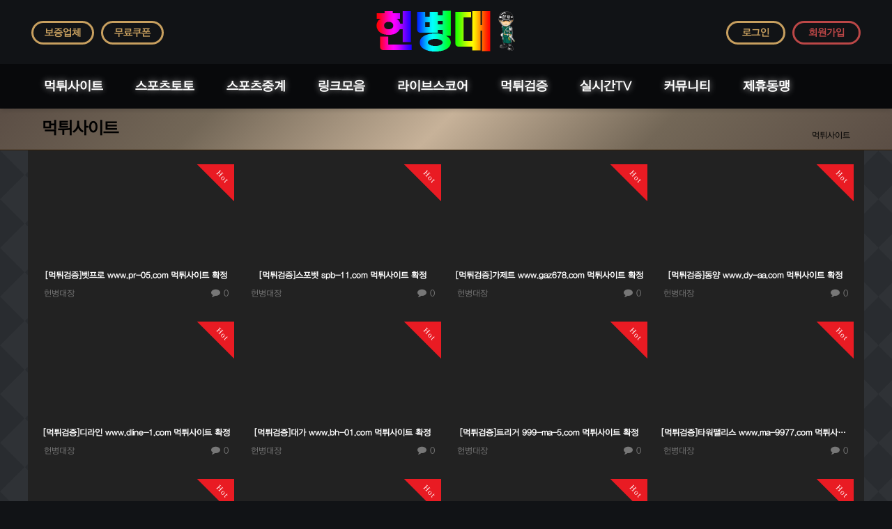

--- FILE ---
content_type: text/html; charset=utf-8
request_url: https://toto-mp.com/bbs/board.php?bo_table=mtsite&page=37&page=41
body_size: 10340
content:
<!doctype html>
<html lang="ko">
<head>
<meta charset="utf-8">
<meta http-equiv="imagetoolbar" content="no">
<meta http-equiv="X-UA-Compatible" content="IE=Edge">
<meta name="google-site-verification" content="mIgg8ibyju5xBVr5NDmKgOzHyWeSe2umSLq0m_4yUfw" />

<meta property="og:title" content="【헌병대】안전공원|안전놀이터|메이저사이트|놀이터추천|안전공원추천"/>
<meta property="og:site_name" content="【헌병대】안전공원|안전놀이터|메이저사이트|놀이터추천|안전공원추천"/>
<meta property="og:description" content="토토사이트 안전놀이터 와이즈토토 사설토토 카지노사이트 메이저사이트 등 오직 안전한 토토사이트만 모았습니다!"/>
<meta property="og:url" content="https://toto-mp.com"/>
<meta property="og:locale" content="ko_KR"/>
<meta property="og:type" content="website"/>
<meta name="title" content="【헌병대】안전공원|안전놀이터|메이저사이트|놀이터추천|안전공원추천"/>
<meta name="Subject" content="토토사이트 안전놀이터"/>
<meta name="author" content="토토사이트, 안전놀이터, 안전공원, 사설토토, 카지노사이트"/>
<meta name="publisher" content="안전한놀이터 헌병대"/>
<meta name="title" content="먹튀사이트 41 페이지 > 【헌병대】안전공원|안전놀이터|메이저사이트|놀이터추천|안전공원추천" />
<meta name="publisher" content="【헌병대】안전공원|안전놀이터|메이저사이트|놀이터추천|안전공원추천" />
<meta name="author" content="【헌병대】안전공원|안전놀이터|메이저사이트|놀이터추천|안전공원추천" />
<meta name="robots" content="index,follow" />
<meta name="keywords" content="토토사이트, 안전놀이터, 안전공원, 놀이터추천, 안전공원추천, 사설토토, 카지노사이트, 바카라사이트, 안전한토토사이트, 메이저사이트, 토토사이트추천, 안전공원사이트, 안전공원어플, 메이저공원, 안전토토사이트, 메이저안전놀이터, 메이저놀이터추천, 안전사이트, 먹튀검증, 【헌병대】안전공원|안전놀이터|메이저사이트|놀이터추천|안전공원추천" />
<meta name="description" content="헌병대는 토토사이트 안전놀이터 안전공원 사설토토 카지노사이트 메이저사이트 등 오직 100% 안전한 토토 메이저사이트만을 모았습니다!" />
<meta name="twitter:card" content="summary_large_image" />
<meta property="og:title" content="먹튀사이트 41 페이지 > 【헌병대】안전공원|안전놀이터|메이저사이트|놀이터추천|안전공원추천" />
<meta property="og:site_name" content="【헌병대】안전공원|안전놀이터|메이저사이트|놀이터추천|안전공원추천" />
<meta property="og:author" content="【헌병대】안전공원|안전놀이터|메이저사이트|놀이터추천|안전공원추천" />
<meta property="og:type" content="" />
<meta property="og:description" content="헌병대는 토토사이트 안전놀이터 안전공원 사설토토 카지노사이트 메이저사이트 등 오직 100% 안전한 토토 메이저사이트만을 모았습니다!" />
<meta property="og:url" content="https://toto-mp.com/bbs/board.php?bo_table=mtsite&page=37&page=41" />
<link rel="canonical" href="https://toto-mp.com/bbs/board.php?bo_table=mtsite&page=37&page=41" />
<title>먹튀사이트 41 페이지 > 【헌병대】안전공원|안전놀이터|메이저사이트|놀이터추천|안전공원추천</title>
<link rel="stylesheet" href="https://toto-mp.com/css/default.css?ver=180820">
<link rel="stylesheet" href="https://toto-mp.com/css/apms.css?ver=5180820">

<link rel="stylesheet" href="https://toto-mp.com/thema/Basic/assets/bs3/css/bootstrap.min.css?v1?r=449349977" type="text/css" class="thema-mode">
<link rel="stylesheet" href="https://toto-mp.com/thema/Basic/colorset/Basic/colorset.css?r=30795783" type="text/css" class="thema-colorset">
<link rel="stylesheet" href="https://toto-mp.com/skin/board/gallery/style.css" >
<link rel="stylesheet" href="https://toto-mp.com/thema/Basic/widget/basic-sidebar/widget.css?ver=180820">
<link rel="stylesheet" href="https://toto-mp.com/css/level/basic.css?ver=180820">
<!--[if lte IE 8]>
<script src="https://toto-mp.com/js/html5.js"></script>
<![endif]-->
<script>
// 자바스크립트에서 사용하는 전역변수 선언
var g5_url       = "https://toto-mp.com";
var g5_bbs_url   = "https://toto-mp.com/bbs";
var g5_is_member = "";
var g5_is_admin  = "";
var g5_is_mobile = "";
var g5_bo_table  = "mtsite";
var g5_sca       = "";
var g5_pim       = "";
var g5_editor    = "smarteditor2";
var g5_responsive    = "1";
var g5_cookie_domain = ".toto-mp.com";
var g5_purl = "https://toto-mp.com/bbs/board.php?bo_table=mtsite&page=37&page=41";
</script>
<script src="https://toto-mp.com/js/jquery-1.11.3.min.js"></script>
<script src="https://toto-mp.com/js/jquery-migrate-1.2.1.min.js"></script>
<script src="https://toto-mp.com/lang/korean/lang.js?ver=180820"></script>
<script src="https://toto-mp.com/js/common.js?ver=180820"></script>
<script src="https://toto-mp.com/js/wrest.js?ver=180820"></script>
<script src="https://toto-mp.com/js/placeholders.min.js"></script>
<script src="https://toto-mp.com/js/apms.js?ver=180820"></script>
<link rel="stylesheet" href="https://toto-mp.com/js/font-awesome/css/font-awesome.min.css">
<link rel="shortcut icon" href="/favicon.ico">
<script src="https://toto-mp.com/plugin/apms/js/jquery.mobile.swipe.min.js"></script>
</head>
<body class="responsive is-pc">

<style>
		
	body { background-color: #111316;  }
		.at-container {max-width:1200px;}
	.no-responsive .wrapper, .no-responsive .at-container-wide { min-width:1200px; }
	.no-responsive .boxed.wrapper, .no-responsive .at-container { width:1200px; }
	.at-menu .nav-height { height:64px; line-height:64px !important; }
	.pc-menu, .pc-menu .nav-full-back, .pc-menu .nav-full-height { height:64px; }
	.pc-menu .nav-top.nav-float .menu-a { padding:0px 20px; }
	.pc-menu .nav-top.nav-float .sub-1div::before { left: 20px; }
	.pc-menu .subm-w { width:170px; }
	@media all and (min-width:1200px) {
		.responsive .boxed.wrapper { max-width:1200px; }
	}
</style>

<div id="thema_wrapper" class="wrapper  ko">

	<!-- LNB -->
	<aside class="at-lnb">
		<div class="at-container" style="text-align:center;">
			<div class="header-logo">
				<a href="https://toto-mp.com">
					<img src="/logo.png" alt="헌병대 로고">
				</a>
			</div>

			<!-- PC Header -->
			<!-- LNB Left -->
			<div class="pull-left">
				<ul>
					<li class="top_lbtn"><style>

	#kdobjyrfxgevswptnzilchumq .item { background-size:cover; background-position:center center; background-repeat:no-repeat; }
	#kdobjyrfxgevswptnzilchumq .img-wrap { padding-bottom:100%; }
	#kdobjyrfxgevswptnzilchumq .tab-indicators { position:absolute; left:0; bottom:0; width:100%; }
	#kdobjyrfxgevswptnzilchumq .nav a { background: rgba(255,255,255, 0.9); color:#000; border-radius: 0px; margin:0px; }
	#kdobjyrfxgevswptnzilchumq .nav a:hover, #kdobjyrfxgevswptnzilchumq .nav a:focus,
	#kdobjyrfxgevswptnzilchumq .nav .active a { background: rgba(0,0,0, 0.6); color:#fff; }
										</style>
<div id="kdobjyrfxgevswptnzilchumq" class="swipe-carousel carousel div-carousel" data-ride="carousel" data-interval="3000">
	<div class="carousel-inner bg-black">
					<div class="item active" style="background-image: url('');">
				<a href="https://laligatoto.com/bbs/board.php?bo_table=wrt&wr_id=2" target="_blank">
					<div class="img-wrap">
						<div class="img-item">
																						<div class="en in-subject font-14 trans-bg-color">
									보증업체								</div>
													</div>
					</div>
				</a>
			</div>
			</div>

	
	<!-- Indicators -->
	</div>
</li>
					<li class="top_lbtn"><style>

	#qvwstophjindglcxfkemru .item { background-size:cover; background-position:center center; background-repeat:no-repeat; }
	#qvwstophjindglcxfkemru .img-wrap { padding-bottom:100%; }
	#qvwstophjindglcxfkemru .tab-indicators { position:absolute; left:0; bottom:0; width:100%; }
	#qvwstophjindglcxfkemru .nav a { background: rgba(255,255,255, 0.9); color:#000; border-radius: 0px; margin:0px; }
	#qvwstophjindglcxfkemru .nav a:hover, #qvwstophjindglcxfkemru .nav a:focus,
	#qvwstophjindglcxfkemru .nav .active a { background: rgba(0,0,0, 0.6); color:#fff; }
										</style>
<div id="qvwstophjindglcxfkemru" class="swipe-carousel carousel div-carousel" data-ride="carousel" data-interval="3000">
	<div class="carousel-inner bg-black">
					<div class="item active" style="background-image: url('');">
				<a href="https://jobjatv.com" target="_blank">
					<div class="img-wrap">
						<div class="img-item">
																						<div class="en in-subject font-13 trans-bg-color">
									무료쿠폰								</div>
													</div>
					</div>
				</a>
			</div>
			</div>

	
	<!-- Indicators -->
	</div>
</li>
					<!--
					<li><a href="javascript:;" id="favorite">즐겨찾기</a></li>
					<li><a href="https://toto-mp.com/rss/rss.php" target="_blank">RSS 구독</a></li>
										<li><a>01월 21일(수)</a></li>
					-->
				</ul>
			</div>
			<!-- LNB Right -->
			<div class="pull-right">
				<ul>
											<li><a href="https://toto-mp.com/bbs/login.php?url=https://toto-mp.com/bbs/board.php?bo_table=mtsite&page=37&page=41" onclick="sidebar_open('sidebar-user'); return false;" class="top_rbtn">로그인</a></li>
						<li><a href="https://toto-mp.com/bbs/register.php" class="top_jbtn">회원가입</a></li>
						<!--<li><a href="https://toto-mp.com/bbs/password_lost.php" class="win_password_lost">정보찾기	</a></li>-->
															<!--<li><a href="https://toto-mp.com/bbs/current_connect.php">접속 227</a></li>-->
									</ul>
			</div>
			<div class="clearfix"></div>
		</div>
	</aside>



	<!-- Mobile Header -->
	<header class="m-header">
		<div class="at-container">
			<div class="header-wrap">
				<div class="header-icon">
					<a href="javascript:;" onclick="sidebar_open('sidebar-user');">
						<i class="fa fa-user"></i>
					</a>
				</div>
				<div class="header-logo en">
					<!-- Mobile Logo -->
					<a href="https://toto-mp.com">
						<img src="/logo.png" alt="헌병대 로고">
						<!--<b>아미나</b>-->
					</a>
				</div>
				<div class="header-icon">
					<a href="javascript:;" onclick="sidebar_open('sidebar-search');">
						<i class="fa fa-search"></i>
					</a>
				</div>
			</div>
			<div class="clearfix"></div>
		</div>
	</header>

	<!-- Menu -->
	<nav class="at-menu">
		<!-- PC Menu -->

		<div class="pc-menu">
			<!-- Menu Button & Right Icon Menu -->
			<div class="at-container">
				<div class="nav-right nav-rw nav-height">
					<ul>
												<!--
						<li>
							<a href="javascript:;" onclick="sidebar_open('sidebar-response');" data-original-title="<nobr>알림</nobr>" data-toggle="tooltip" data-placement="top" data-html="true">
								<i class="fa fa-bell"></i>
								<span class="label bg-orangered en" style="display:none;">
									<span class="msgCount">0</span>
								</span>
							</a>
						</li>
						<li>
							<a href="javascript:;" onclick="sidebar_open('sidebar-search');" data-original-title="<nobr>검색</nobr>" data-toggle="tooltip" data-placement="top" data-html="true">
								<i class="fa fa-search"></i>
							</a>
						</li>
						<li class="menu-all-icon" data-original-title="<nobr>전체메뉴</nobr>" data-toggle="tooltip" data-placement="top" data-html="true">
							<a href="javascript:;" data-toggle="collapse" data-target="#menu-all">
								<i class="fa fa-th"></i>
							</a>
						</li>
						-->
					</ul>
					<div class="clearfix"></div>
				</div>
			</div>
			

	<div class="nav-visible">
		<div class="at-container">
			<div class="nav-top nav-float nav-slide">
				<ul class="menu-ul">
	
									<li class="menu-li on">
						<a class="menu-a nav-height" href="https://toto-mp.com/bbs/board.php?bo_table=mtsite">
							먹튀사이트													</a>
													<div class="sub-slide sub-1div">
								<ul class="sub-1dul subm-w pull-left">
																	
									
									<li class="sub-1dli on">
										<a href="https://toto-mp.com/bbs/board.php?bo_table=mtsite" class="sub-1da">
											먹튀사이트																					</a>
																			</li>
																	
									
									<li class="sub-1dli off">
										<a href="https://toto-mp.com/bbs/board.php?bo_table=Declaration" class="sub-1da">
											먹튀신고																					</a>
																			</li>
																</ul>
																<div class="clearfix"></div>
							</div>
											</li>
									<li class="menu-li off">
						<a class="menu-a nav-height" href="https://toto-mp.com/bbs/board.php?bo_table=sports">
							스포츠토토													</a>
													<div class="sub-slide sub-1div">
								<ul class="sub-1dul subm-w pull-left">
																	
									
									<li class="sub-1dli off">
										<a href="https://toto-mp.com/bbs/board.php?bo_table=sports" class="sub-1da">
											스포츠분석																					</a>
																			</li>
																	
									
									<li class="sub-1dli off">
										<a href="https://toto-mp.com/bbs/board.php?bo_table=powerball" class="sub-1da">
											파워볼분석																					</a>
																			</li>
																	
									
									<li class="sub-1dli off">
										<a href="https://toto-mp.com/bbs/board.php?bo_table=options" class="sub-1da">
											에볼루션																					</a>
																			</li>
																	
									
									<li class="sub-1dli off">
										<a href="https://toto-mp.com/bbs/board.php?bo_table=futures" class="sub-1da">
											안전공원																					</a>
																			</li>
																	
									
									<li class="sub-1dli off">
										<a href="https://toto-mp.com/bbs/board.php?bo_table=totosa" class="sub-1da">
											먹튀검증																					</a>
																			</li>
																	
									
									<li class="sub-1dli off">
										<a href="https://toto-mp.com/bbs/board.php?bo_table=sportssite" class="sub-1da">
											안전놀이터																					</a>
																			</li>
																	
									
									<li class="sub-1dli off">
										<a href="https://toto-mp.com/bbs/board.php?bo_table=toto" class="sub-1da">
											토토사이트																					</a>
																			</li>
																	
									
									<li class="sub-1dli off">
										<a href="https://toto-mp.com/bbs/board.php?bo_table=totoguarantee" class="sub-1da">
											보증사이트																					</a>
																			</li>
																	
									
									<li class="sub-1dli off">
										<a href="https://toto-mp.com/bbs/board.php?bo_table=totogum" class="sub-1da">
											검증사이트																					</a>
																			</li>
																	
									
									<li class="sub-1dli off">
										<a href="https://toto-mp.com/bbs/board.php?bo_table=totomajor" class="sub-1da">
											메이저사이트																					</a>
																			</li>
																</ul>
																<div class="clearfix"></div>
							</div>
											</li>
									<li class="menu-li off">
						<a class="menu-a nav-height" href="https://jobjatv.com/" target="_blank">
							스포츠중계													</a>
											</li>
									<li class="menu-li off">
						<a class="menu-a nav-height" href="https://link-on9.com" target="_blank">
							링크모음													</a>
											</li>
									<li class="menu-li off">
						<a class="menu-a nav-height" href="https://xn--9w3bp8mesk15b.net/" target="_blank">
							라이브스코어													</a>
											</li>
									<li class="menu-li off">
						<a class="menu-a nav-height" href="https://laligatoto.com/" target="_blank">
							먹튀검증													</a>
											</li>
									<li class="menu-li off">
						<a class="menu-a nav-height" href="https://xn--09-9e0jj6lotejx2a.com/" target="_blank">
							실시간TV													</a>
													<div class="sub-slide sub-1div">
								<ul class="sub-1dul subm-w pull-left">
																	
									
									<li class="sub-1dli off">
										<a href="https://toto-mp.com/bbs/board.php?bo_table=newmovies" class="sub-1da">
											최신영화																					</a>
																			</li>
																</ul>
																<div class="clearfix"></div>
							</div>
											</li>
									<li class="menu-li off">
						<a class="menu-a nav-height" href="https://toto-mp.com/bbs/board.php?bo_table=promotion">
							커뮤니티													</a>
													<div class="sub-slide sub-1div">
								<ul class="sub-1dul subm-w pull-left">
																	
									
									<li class="sub-1dli off">
										<a href="https://toto-mp.com/bbs/board.php?bo_table=promotion" class="sub-1da">
											홍보게시판																					</a>
																			</li>
																	
									
									<li class="sub-1dli off">
										<a href="https://toto-mp.com/bbs/board.php?bo_table=notice" class="sub-1da">
											공지사항																					</a>
																			</li>
																	
									
									<li class="sub-1dli off">
										<a href="https://toto-mp.com/bbs/qalist.php" class="sub-1da">
											1:1 문의																					</a>
																			</li>
																	
									
									<li class="sub-1dli off">
										<a href="https://toto-mp.com/bbs/board.php?bo_table=event" class="sub-1da">
											이벤트																					</a>
																			</li>
																	
									
									<li class="sub-1dli off">
										<a href="https://toto-mp.com/bbs/board.php?bo_table=coupon" class="sub-1da">
											인증업체																					</a>
																			</li>
																	
									
									<li class="sub-1dli off">
										<a href="https://toto-mp.com/bbs/board.php?bo_table=free" class="sub-1da">
											자유게시판																					</a>
																			</li>
																</ul>
																<div class="clearfix"></div>
							</div>
											</li>
									<li class="menu-li off">
						<a class="menu-a nav-height" href="https://toto-mp.com/bbs/board.php?bo_table=website">
							제휴동맹													</a>
													<div class="sub-slide sub-1div">
								<ul class="sub-1dul subm-w pull-left">
																	
									
									<li class="sub-1dli off">
										<a href="https://toto-mp.com/bbs/board.php?bo_table=website" class="sub-1da sub-icon">
											동맹사이트																					</a>
																					<div class="sub-slide sub-2div">
												<ul class="sub-2dul subm-w pull-left">					
																									
													
													<li class="sub-2dli off">
														<a href="https://toto-mp.com/bbs/board.php?bo_table=website&sca=%EC%84%B1%EC%9D%B8" class="sub-2da">
															성인																													</a>
													</li>
																									
													
													<li class="sub-2dli off">
														<a href="https://toto-mp.com/bbs/board.php?bo_table=website&sca=%EC%9C%A0%ED%9D%A5" class="sub-2da">
															유흥																													</a>
													</li>
																									
													
													<li class="sub-2dli off">
														<a href="https://toto-mp.com/bbs/board.php?bo_table=website&sca=%EC%9B%B9%ED%88%B0" class="sub-2da">
															웹툰																													</a>
													</li>
																									
													
													<li class="sub-2dli off">
														<a href="https://toto-mp.com/bbs/board.php?bo_table=website&sca=%EC%9C%A0%EB%A8%B8" class="sub-2da">
															유머																													</a>
													</li>
																									
													
													<li class="sub-2dli off">
														<a href="https://toto-mp.com/bbs/board.php?bo_table=website&sca=%ED%86%A0%EB%A0%8C%ED%8A%B8" class="sub-2da">
															토렌트																													</a>
													</li>
																									
													
													<li class="sub-2dli off">
														<a href="https://toto-mp.com/bbs/board.php?bo_table=website&sca=%EB%A8%B9%ED%8A%80%EA%B2%80%EC%A6%9D" class="sub-2da">
															먹튀검증																													</a>
													</li>
																									
													
													<li class="sub-2dli off">
														<a href="https://toto-mp.com/bbs/board.php?bo_table=website&sca=%EC%8A%A4%ED%8F%AC%EC%B8%A0%EC%A4%91%EA%B3%84" class="sub-2da">
															스포츠중계																													</a>
													</li>
																									
													
													<li class="sub-2dli off">
														<a href="https://toto-mp.com/bbs/board.php?bo_table=website&sca=%EC%84%B1%EC%9D%B8%EC%9A%A9%ED%92%88" class="sub-2da">
															성인용품																													</a>
													</li>
																									
													
													<li class="sub-2dli off">
														<a href="https://toto-mp.com/bbs/board.php?bo_table=website&sca=%EB%93%9C%EB%9D%BC%EB%A7%88%EB%8B%A4%EC%8B%9C%EB%B3%B4%EA%B8%B0" class="sub-2da">
															드라마다시보기																													</a>
													</li>
																									
													
													<li class="sub-2dli off">
														<a href="https://toto-mp.com/bbs/board.php?bo_table=website&sca=%EB%A7%81%ED%81%AC%EC%82%AC%EC%9D%B4%ED%8A%B8" class="sub-2da">
															링크사이트																													</a>
													</li>
																									
													
													<li class="sub-2dli off">
														<a href="https://toto-mp.com/bbs/board.php?bo_table=website&sca=%EA%B8%B0%ED%83%80" class="sub-2da">
															기타																													</a>
													</li>
																								</ul>
																								<div class="clearfix"></div>
											</div>
																			</li>
																</ul>
																<div class="clearfix"></div>
							</div>
											</li>
								</ul>
			</div><!-- .nav-top -->
		</div>	<!-- .nav-container -->
	</div><!-- .nav-visible -->

			<div class="clearfix"></div>
			<div class="nav-back"></div>
		</div><!-- .pc-menu -->

		<!-- PC All Menu -->
		<div class="pc-menu-all">
			<div id="menu-all" class="collapse">
				<div class="at-container table-responsive">
					<table class="table">
					<tr>
											<td class="on">
							<a class="menu-a" href="https://toto-mp.com/bbs/board.php?bo_table=mtsite">
								먹튀사이트															</a>
															<div class="sub-1div">
									<ul class="sub-1dul">
									
										
										<li class="sub-1dli on">
											<a href="https://toto-mp.com/bbs/board.php?bo_table=mtsite" class="sub-1da">
												먹튀사이트																							</a>
										</li>
									
										
										<li class="sub-1dli off">
											<a href="https://toto-mp.com/bbs/board.php?bo_table=Declaration" class="sub-1da">
												먹튀신고																							</a>
										</li>
																		</ul>
								</div>
													</td>
											<td class="off">
							<a class="menu-a" href="https://toto-mp.com/bbs/board.php?bo_table=sports">
								스포츠토토															</a>
															<div class="sub-1div">
									<ul class="sub-1dul">
									
										
										<li class="sub-1dli off">
											<a href="https://toto-mp.com/bbs/board.php?bo_table=sports" class="sub-1da">
												스포츠분석																							</a>
										</li>
									
										
										<li class="sub-1dli off">
											<a href="https://toto-mp.com/bbs/board.php?bo_table=powerball" class="sub-1da">
												파워볼분석																							</a>
										</li>
									
										
										<li class="sub-1dli off">
											<a href="https://toto-mp.com/bbs/board.php?bo_table=options" class="sub-1da">
												에볼루션																							</a>
										</li>
									
										
										<li class="sub-1dli off">
											<a href="https://toto-mp.com/bbs/board.php?bo_table=futures" class="sub-1da">
												안전공원																							</a>
										</li>
									
										
										<li class="sub-1dli off">
											<a href="https://toto-mp.com/bbs/board.php?bo_table=totosa" class="sub-1da">
												먹튀검증																							</a>
										</li>
									
										
										<li class="sub-1dli off">
											<a href="https://toto-mp.com/bbs/board.php?bo_table=sportssite" class="sub-1da">
												안전놀이터																							</a>
										</li>
									
										
										<li class="sub-1dli off">
											<a href="https://toto-mp.com/bbs/board.php?bo_table=toto" class="sub-1da">
												토토사이트																							</a>
										</li>
									
										
										<li class="sub-1dli off">
											<a href="https://toto-mp.com/bbs/board.php?bo_table=totoguarantee" class="sub-1da">
												보증사이트																							</a>
										</li>
									
										
										<li class="sub-1dli off">
											<a href="https://toto-mp.com/bbs/board.php?bo_table=totogum" class="sub-1da">
												검증사이트																							</a>
										</li>
									
										
										<li class="sub-1dli off">
											<a href="https://toto-mp.com/bbs/board.php?bo_table=totomajor" class="sub-1da">
												메이저사이트																							</a>
										</li>
																		</ul>
								</div>
													</td>
											<td class="off">
							<a class="menu-a" href="https://jobjatv.com/" target="_blank">
								스포츠중계															</a>
													</td>
											<td class="off">
							<a class="menu-a" href="https://link-on9.com" target="_blank">
								링크모음															</a>
													</td>
											<td class="off">
							<a class="menu-a" href="https://xn--9w3bp8mesk15b.net/" target="_blank">
								라이브스코어															</a>
													</td>
											<td class="off">
							<a class="menu-a" href="https://laligatoto.com/" target="_blank">
								먹튀검증															</a>
													</td>
											<td class="off">
							<a class="menu-a" href="https://xn--09-9e0jj6lotejx2a.com/" target="_blank">
								실시간TV															</a>
															<div class="sub-1div">
									<ul class="sub-1dul">
									
										
										<li class="sub-1dli off">
											<a href="https://toto-mp.com/bbs/board.php?bo_table=newmovies" class="sub-1da">
												최신영화																							</a>
										</li>
																		</ul>
								</div>
													</td>
					</tr><tr>
						<td class="off">
							<a class="menu-a" href="https://toto-mp.com/bbs/board.php?bo_table=promotion">
								커뮤니티															</a>
															<div class="sub-1div">
									<ul class="sub-1dul">
									
										
										<li class="sub-1dli off">
											<a href="https://toto-mp.com/bbs/board.php?bo_table=promotion" class="sub-1da">
												홍보게시판																							</a>
										</li>
									
										
										<li class="sub-1dli off">
											<a href="https://toto-mp.com/bbs/board.php?bo_table=notice" class="sub-1da">
												공지사항																							</a>
										</li>
									
										
										<li class="sub-1dli off">
											<a href="https://toto-mp.com/bbs/qalist.php" class="sub-1da">
												1:1 문의																							</a>
										</li>
									
										
										<li class="sub-1dli off">
											<a href="https://toto-mp.com/bbs/board.php?bo_table=event" class="sub-1da">
												이벤트																							</a>
										</li>
									
										
										<li class="sub-1dli off">
											<a href="https://toto-mp.com/bbs/board.php?bo_table=coupon" class="sub-1da">
												인증업체																							</a>
										</li>
									
										
										<li class="sub-1dli off">
											<a href="https://toto-mp.com/bbs/board.php?bo_table=free" class="sub-1da">
												자유게시판																							</a>
										</li>
																		</ul>
								</div>
													</td>
											<td class="off">
							<a class="menu-a" href="https://toto-mp.com/bbs/board.php?bo_table=website">
								제휴동맹															</a>
															<div class="sub-1div">
									<ul class="sub-1dul">
									
										
										<li class="sub-1dli off">
											<a href="https://toto-mp.com/bbs/board.php?bo_table=website" class="sub-1da sub-icon">
												동맹사이트																							</a>
										</li>
																		</ul>
								</div>
													</td>
										</tr>
					</table>
					<div class="menu-all-btn">
						<div class="btn-group">
							<a class="btn btn-lightgray" href="https://toto-mp.com"><i class="fa fa-home"></i></a>
							<a href="javascript:;" class="btn btn-lightgray" data-toggle="collapse" data-target="#menu-all"><i class="fa fa-times"></i></a>
						</div>
					</div>
				</div>
			</div>
		</div><!-- .pc-menu-all -->

		<!-- Mobile Menu -->
		<div class="m-menu">
			<div class="m-wrap">
	<div class="at-container">
		<div class="m-table en">
			<div class="m-icon">
				<a href="javascript:;" onclick="sidebar_open('sidebar-menu');"><i class="fa fa-bars"></i></a>
			</div>
						<div class="m-list">
				<div class="m-nav" id="mobile_nav">
					<ul class="clearfix">
					<li>
						<a href="https://toto-mp.com">메인</a>
					</li>
											<li>
							<a href="https://toto-mp.com/bbs/board.php?bo_table=mtsite">
								먹튀사이트															</a>
						</li>
											<li>
							<a href="https://toto-mp.com/bbs/board.php?bo_table=sports">
								스포츠토토															</a>
						</li>
											<li>
							<a href="https://jobjatv.com/" target="_blank">
								스포츠중계															</a>
						</li>
											<li>
							<a href="https://link-on9.com" target="_blank">
								링크모음															</a>
						</li>
											<li>
							<a href="https://xn--9w3bp8mesk15b.net/" target="_blank">
								라이브스코어															</a>
						</li>
											<li>
							<a href="https://laligatoto.com/" target="_blank">
								먹튀검증															</a>
						</li>
											<li>
							<a href="https://xn--09-9e0jj6lotejx2a.com/" target="_blank">
								실시간TV															</a>
						</li>
											<li>
							<a href="https://toto-mp.com/bbs/board.php?bo_table=promotion">
								커뮤니티															</a>
						</li>
											<li>
							<a href="https://toto-mp.com/bbs/board.php?bo_table=website">
								제휴동맹															</a>
						</li>
										</ul>
				</div>
			</div>
						<div class="m-icon">
				<a href="javascript:;" onclick="sidebar_open('sidebar-response');">
					<i class="fa fa-bell"></i>
					<span class="label bg-orangered en" style="display:none;">
						<span class="msgCount">0</span>
					</span>
				</a>
			</div>
		</div>
	</div>
</div>

<div class="clearfix"></div>

	<div class="m-sub">
		<div class="at-container">
			<div class="m-nav-sub en" id="mobile_nav_sub">
				<ul class="clearfix">
										<li>
							<a href="https://toto-mp.com/bbs/board.php?bo_table=mtsite">
								먹튀사이트															</a>
						</li>
										<li>
							<a href="https://toto-mp.com/bbs/board.php?bo_table=Declaration">
								먹튀신고															</a>
						</li>
								</ul>
			</div>
		</div>
	</div>
	<div class="clearfix"></div>
		</div><!-- .m-menu -->
	</nav><!-- .at-menu -->


			<div class="row">

				

			</div>

	<div class="clearfix"></div>
			<div class="at-title">
			<div class="at-container">
				<div class="page-title en">
					<strong class="cursor" onclick="go_page('https://toto-mp.com/bbs/board.php?bo_table=mtsite');">
						먹튀사이트					</strong>
				</div>
									<div class="page-desc hidden-xs">
						먹튀사이트					</div>
								<div class="clearfix"></div>
			</div>
		</div>
	
	<div class="at-body">
					<div class="at-container">
							<div class="row at-row">
					<!--<div class="col-md-8 at-col at-main">-->
					<div class="col-md-12 at-col at-main" style="background-color:#111316;">
					
<section class="board-list">

		
	<style>
		.list-wrap .list-container { overflow:hidden; margin-right:-15px; margin-bottom:0px; }
		.list-wrap .list-row { float:left; width:25%; }
		.list-wrap .list-item { margin-right:15px; margin-bottom:30px; }
	</style>
	<div class="list-wrap">
		<form name="fboardlist" id="fboardlist" action="./board_list_update.php" onsubmit="return fboardlist_submit(this);" method="post" role="form" class="form">
			<input type="hidden" name="bo_table" value="mtsite">
			<input type="hidden" name="sfl" value="">
			<input type="hidden" name="stx" value="">
			<input type="hidden" name="spt" value="">
			<input type="hidden" name="sca" value="">
			<input type="hidden" name="sst" value="wr_datetime desc">
			<input type="hidden" name="sod" value="">
			<input type="hidden" name="page" value="41">
			<input type="hidden" name="sw" value="">

			<div class="list-container">
											<div class="list-row">
					<div class="list-item">
													<div class="imgframe">
								<div class="img-wrap" style="padding-bottom:49.5%;">
									<div class="img-item">
										<div class="label-cap bg-red">Hot</div>																				<a href="https://toto-mp.com/bbs/board.php?bo_table=mtsite&amp;wr_id=760&amp;page=41">
											<img src="https://www.toinven.com/data/editor/1904/1bc63962ac368ed2d715a65c421ac737_1556456913_49.jpg" alt="">
										</a>
									</div>
								</div>
							</div>
												
						<strong>
							<a href="https://toto-mp.com/bbs/board.php?bo_table=mtsite&amp;wr_id=760&amp;page=41" class="ellipsis">
																	[먹튀검증]벳프로 www.pr-05.com 먹튀사이트 확정															</a>
						</strong>

						<div class="list-details font-12 text-muted">
							<span class="pull-left">
								<span class="sv_member">헌병대장</span>							</span>
							<span class="pull-right en font-13">
								<i class="fa fa-comment"></i>
								0							</span>
							<div class="clearfix"></div>
						</div>
					</div>
				</div>
											<div class="list-row">
					<div class="list-item">
													<div class="imgframe">
								<div class="img-wrap" style="padding-bottom:49.5%;">
									<div class="img-item">
										<div class="label-cap bg-red">Hot</div>																				<a href="https://toto-mp.com/bbs/board.php?bo_table=mtsite&amp;wr_id=759&amp;page=41">
											<img src="https://www.toinven.com/data/editor/1904/4f8c1634b342197a33a967c3a6a8f966_1556301827_28.jpg" alt="">
										</a>
									</div>
								</div>
							</div>
												
						<strong>
							<a href="https://toto-mp.com/bbs/board.php?bo_table=mtsite&amp;wr_id=759&amp;page=41" class="ellipsis">
																	[먹튀검증]스포벳 spb-11.com 먹튀사이트 확정															</a>
						</strong>

						<div class="list-details font-12 text-muted">
							<span class="pull-left">
								<span class="sv_member">헌병대장</span>							</span>
							<span class="pull-right en font-13">
								<i class="fa fa-comment"></i>
								0							</span>
							<div class="clearfix"></div>
						</div>
					</div>
				</div>
											<div class="list-row">
					<div class="list-item">
													<div class="imgframe">
								<div class="img-wrap" style="padding-bottom:49.5%;">
									<div class="img-item">
										<div class="label-cap bg-red">Hot</div>																				<a href="https://toto-mp.com/bbs/board.php?bo_table=mtsite&amp;wr_id=758&amp;page=41">
											<img src="https://www.toinven.com/data/editor/1904/955a2bac2aa458cd3120b5e3771e097d_1556282609_64.jpg" alt="">
										</a>
									</div>
								</div>
							</div>
												
						<strong>
							<a href="https://toto-mp.com/bbs/board.php?bo_table=mtsite&amp;wr_id=758&amp;page=41" class="ellipsis">
																	[먹튀검증]가제트 www.gaz678.com 먹튀사이트 확정															</a>
						</strong>

						<div class="list-details font-12 text-muted">
							<span class="pull-left">
								<span class="sv_member">헌병대장</span>							</span>
							<span class="pull-right en font-13">
								<i class="fa fa-comment"></i>
								0							</span>
							<div class="clearfix"></div>
						</div>
					</div>
				</div>
											<div class="list-row">
					<div class="list-item">
													<div class="imgframe">
								<div class="img-wrap" style="padding-bottom:49.5%;">
									<div class="img-item">
										<div class="label-cap bg-red">Hot</div>																				<a href="https://toto-mp.com/bbs/board.php?bo_table=mtsite&amp;wr_id=757&amp;page=41">
											<img src="https://www.toinven.com/data/editor/1904/8825769b2c173926105e23505af77f70_1556196022_32.jpg" alt="">
										</a>
									</div>
								</div>
							</div>
												
						<strong>
							<a href="https://toto-mp.com/bbs/board.php?bo_table=mtsite&amp;wr_id=757&amp;page=41" class="ellipsis">
																	[먹튀검증]동양 www.dy-aa.com 먹튀사이트 확정															</a>
						</strong>

						<div class="list-details font-12 text-muted">
							<span class="pull-left">
								<span class="sv_member">헌병대장</span>							</span>
							<span class="pull-right en font-13">
								<i class="fa fa-comment"></i>
								0							</span>
							<div class="clearfix"></div>
						</div>
					</div>
				</div>
												<div class="clearfix"></div>
								<div class="list-row">
					<div class="list-item">
													<div class="imgframe">
								<div class="img-wrap" style="padding-bottom:49.5%;">
									<div class="img-item">
										<div class="label-cap bg-red">Hot</div>																				<a href="https://toto-mp.com/bbs/board.php?bo_table=mtsite&amp;wr_id=756&amp;page=41">
											<img src="https://www.toinven.com/data/editor/1904/12d9448bdd9d23cbdb63a47c19cf82bf_1556111211_55.jpg" alt="">
										</a>
									</div>
								</div>
							</div>
												
						<strong>
							<a href="https://toto-mp.com/bbs/board.php?bo_table=mtsite&amp;wr_id=756&amp;page=41" class="ellipsis">
																	[먹튀검증]디라인 www.dline-1.com 먹튀사이트 확정															</a>
						</strong>

						<div class="list-details font-12 text-muted">
							<span class="pull-left">
								<span class="sv_member">헌병대장</span>							</span>
							<span class="pull-right en font-13">
								<i class="fa fa-comment"></i>
								0							</span>
							<div class="clearfix"></div>
						</div>
					</div>
				</div>
											<div class="list-row">
					<div class="list-item">
													<div class="imgframe">
								<div class="img-wrap" style="padding-bottom:49.5%;">
									<div class="img-item">
										<div class="label-cap bg-red">Hot</div>																				<a href="https://toto-mp.com/bbs/board.php?bo_table=mtsite&amp;wr_id=755&amp;page=41">
											<img src="https://www.toinven.com/data/editor/1904/d96717cc5a9f10eb7288f2af831f243b_1556022821_75.jpg" alt="">
										</a>
									</div>
								</div>
							</div>
												
						<strong>
							<a href="https://toto-mp.com/bbs/board.php?bo_table=mtsite&amp;wr_id=755&amp;page=41" class="ellipsis">
																	[먹튀검증]대가 www.bh-01.com 먹튀사이트 확정															</a>
						</strong>

						<div class="list-details font-12 text-muted">
							<span class="pull-left">
								<span class="sv_member">헌병대장</span>							</span>
							<span class="pull-right en font-13">
								<i class="fa fa-comment"></i>
								0							</span>
							<div class="clearfix"></div>
						</div>
					</div>
				</div>
											<div class="list-row">
					<div class="list-item">
													<div class="imgframe">
								<div class="img-wrap" style="padding-bottom:49.5%;">
									<div class="img-item">
										<div class="label-cap bg-red">Hot</div>																				<a href="https://toto-mp.com/bbs/board.php?bo_table=mtsite&amp;wr_id=754&amp;page=41">
											<img src="https://www.toinven.com/data/editor/1904/de17595eb042b515f4df26cf328716ba_1555941746_35.jpg" alt="">
										</a>
									</div>
								</div>
							</div>
												
						<strong>
							<a href="https://toto-mp.com/bbs/board.php?bo_table=mtsite&amp;wr_id=754&amp;page=41" class="ellipsis">
																	[먹튀검증]트리거 999-ma-5.com 먹튀사이트 확정															</a>
						</strong>

						<div class="list-details font-12 text-muted">
							<span class="pull-left">
								<span class="sv_member">헌병대장</span>							</span>
							<span class="pull-right en font-13">
								<i class="fa fa-comment"></i>
								0							</span>
							<div class="clearfix"></div>
						</div>
					</div>
				</div>
											<div class="list-row">
					<div class="list-item">
													<div class="imgframe">
								<div class="img-wrap" style="padding-bottom:49.5%;">
									<div class="img-item">
										<div class="label-cap bg-red">Hot</div>																				<a href="https://toto-mp.com/bbs/board.php?bo_table=mtsite&amp;wr_id=753&amp;page=41">
											<img src="https://www.toinven.com/data/editor/1904/c302049e9b021232c84c79654241adb3_1555855968_03.jpg" alt="">
										</a>
									</div>
								</div>
							</div>
												
						<strong>
							<a href="https://toto-mp.com/bbs/board.php?bo_table=mtsite&amp;wr_id=753&amp;page=41" class="ellipsis">
																	[먹튀검증]타워팰리스 www.ma-9977.com 먹튀사이트 확정															</a>
						</strong>

						<div class="list-details font-12 text-muted">
							<span class="pull-left">
								<span class="sv_member">헌병대장</span>							</span>
							<span class="pull-right en font-13">
								<i class="fa fa-comment"></i>
								0							</span>
							<div class="clearfix"></div>
						</div>
					</div>
				</div>
												<div class="clearfix"></div>
								<div class="list-row">
					<div class="list-item">
													<div class="imgframe">
								<div class="img-wrap" style="padding-bottom:49.5%;">
									<div class="img-item">
										<div class="label-cap bg-red">Hot</div>																				<a href="https://toto-mp.com/bbs/board.php?bo_table=mtsite&amp;wr_id=752&amp;page=41">
											<img src="https://www.toinven.com/data/editor/1904/f9820f6df2a31a554ae814a4fa289f8e_1555751114_65.jpg" alt="">
										</a>
									</div>
								</div>
							</div>
												
						<strong>
							<a href="https://toto-mp.com/bbs/board.php?bo_table=mtsite&amp;wr_id=752&amp;page=41" class="ellipsis">
																	[먹튀검증]여인도 www.do-111.com 먹튀사이트 확정															</a>
						</strong>

						<div class="list-details font-12 text-muted">
							<span class="pull-left">
								<span class="sv_member">헌병대장</span>							</span>
							<span class="pull-right en font-13">
								<i class="fa fa-comment"></i>
								0							</span>
							<div class="clearfix"></div>
						</div>
					</div>
				</div>
											<div class="list-row">
					<div class="list-item">
													<div class="imgframe">
								<div class="img-wrap" style="padding-bottom:49.5%;">
									<div class="img-item">
										<div class="label-cap bg-red">Hot</div>																				<a href="https://toto-mp.com/bbs/board.php?bo_table=mtsite&amp;wr_id=751&amp;page=41">
											<img src="https://www.toinven.com/data/editor/1904/7dd138eb21652312cd02d9207113f188_1555684543_95.jpg" alt="">
										</a>
									</div>
								</div>
							</div>
												
						<strong>
							<a href="https://toto-mp.com/bbs/board.php?bo_table=mtsite&amp;wr_id=751&amp;page=41" class="ellipsis">
																	[먹튀검증]젠가 www.jen852.com 먹튀사이트 확정															</a>
						</strong>

						<div class="list-details font-12 text-muted">
							<span class="pull-left">
								<span class="sv_member">헌병대장</span>							</span>
							<span class="pull-right en font-13">
								<i class="fa fa-comment"></i>
								0							</span>
							<div class="clearfix"></div>
						</div>
					</div>
				</div>
											<div class="list-row">
					<div class="list-item">
													<div class="imgframe">
								<div class="img-wrap" style="padding-bottom:49.5%;">
									<div class="img-item">
										<div class="label-cap bg-red">Hot</div>																				<a href="https://toto-mp.com/bbs/board.php?bo_table=mtsite&amp;wr_id=750&amp;page=41">
											<img src="https://www.toinven.com/data/editor/1904/3332b2ddcb1a910a89cb31dcd16c346a_1555593346_32.jpg" alt="">
										</a>
									</div>
								</div>
							</div>
												
						<strong>
							<a href="https://toto-mp.com/bbs/board.php?bo_table=mtsite&amp;wr_id=750&amp;page=41" class="ellipsis">
																	[먹튀검증]벳7 www.벳7.com 먹튀사이트 확정															</a>
						</strong>

						<div class="list-details font-12 text-muted">
							<span class="pull-left">
								<span class="sv_member">헌병대장</span>							</span>
							<span class="pull-right en font-13">
								<i class="fa fa-comment"></i>
								0							</span>
							<div class="clearfix"></div>
						</div>
					</div>
				</div>
											<div class="list-row">
					<div class="list-item">
													<div class="imgframe">
								<div class="img-wrap" style="padding-bottom:49.5%;">
									<div class="img-item">
										<div class="label-cap bg-red">Hot</div>																				<a href="https://toto-mp.com/bbs/board.php?bo_table=mtsite&amp;wr_id=749&amp;page=41">
											<img src="https://www.toinven.com/data/editor/1904/50cc3c42c39ef26547ab4412ae31445b_1555506579_11.jpg" alt="">
										</a>
									</div>
								</div>
							</div>
												
						<strong>
							<a href="https://toto-mp.com/bbs/board.php?bo_table=mtsite&amp;wr_id=749&amp;page=41" class="ellipsis">
																	[먹튀검증]100미터 www.tsx99.com 먹튀사이트 확정															</a>
						</strong>

						<div class="list-details font-12 text-muted">
							<span class="pull-left">
								<span class="sv_member">헌병대장</span>							</span>
							<span class="pull-right en font-13">
								<i class="fa fa-comment"></i>
								0							</span>
							<div class="clearfix"></div>
						</div>
					</div>
				</div>
												<div class="clearfix"></div>
								<div class="list-row">
					<div class="list-item">
													<div class="imgframe">
								<div class="img-wrap" style="padding-bottom:49.5%;">
									<div class="img-item">
										<div class="label-cap bg-red">Hot</div>																				<a href="https://toto-mp.com/bbs/board.php?bo_table=mtsite&amp;wr_id=748&amp;page=41">
											<img src="https://www.toinven.com/data/editor/1904/02fa1a113217d5dad288205d26405d29_1555416580_4.jpg" alt="">
										</a>
									</div>
								</div>
							</div>
												
						<strong>
							<a href="https://toto-mp.com/bbs/board.php?bo_table=mtsite&amp;wr_id=748&amp;page=41" class="ellipsis">
																	[먹튀검증]유니벳 www.uni-kor.com 먹튀사이트 확정															</a>
						</strong>

						<div class="list-details font-12 text-muted">
							<span class="pull-left">
								<span class="sv_member">헌병대장</span>							</span>
							<span class="pull-right en font-13">
								<i class="fa fa-comment"></i>
								0							</span>
							<div class="clearfix"></div>
						</div>
					</div>
				</div>
											<div class="list-row">
					<div class="list-item">
													<div class="imgframe">
								<div class="img-wrap" style="padding-bottom:49.5%;">
									<div class="img-item">
										<div class="label-cap bg-red">Hot</div>																				<a href="https://toto-mp.com/bbs/board.php?bo_table=mtsite&amp;wr_id=747&amp;page=41">
											<img src="https://www.toinven.com/data/editor/1904/b0c593fa2fad555ecadd35dfc244a297_1555337254_92.jpg" alt="">
										</a>
									</div>
								</div>
							</div>
												
						<strong>
							<a href="https://toto-mp.com/bbs/board.php?bo_table=mtsite&amp;wr_id=747&amp;page=41" class="ellipsis">
																	[먹튀검증]블루스타 www.bs-s58.com 먹튀사이트 확정															</a>
						</strong>

						<div class="list-details font-12 text-muted">
							<span class="pull-left">
								<span class="sv_member">헌병대장</span>							</span>
							<span class="pull-right en font-13">
								<i class="fa fa-comment"></i>
								0							</span>
							<div class="clearfix"></div>
						</div>
					</div>
				</div>
											<div class="list-row">
					<div class="list-item">
													<div class="imgframe">
								<div class="img-wrap" style="padding-bottom:49.5%;">
									<div class="img-item">
										<div class="label-cap bg-red">Hot</div>																				<a href="https://toto-mp.com/bbs/board.php?bo_table=mtsite&amp;wr_id=746&amp;page=41">
											<img src="https://www.toinven.com/data/editor/1904/35af8d55a706fcfccb474e67d95a9603_1555238755_14.jpg" alt="">
										</a>
									</div>
								</div>
							</div>
												
						<strong>
							<a href="https://toto-mp.com/bbs/board.php?bo_table=mtsite&amp;wr_id=746&amp;page=41" class="ellipsis">
																	[먹튀검증]하비 hobby114.com 먹튀사이트 확정															</a>
						</strong>

						<div class="list-details font-12 text-muted">
							<span class="pull-left">
								<span class="sv_member">헌병대장</span>							</span>
							<span class="pull-right en font-13">
								<i class="fa fa-comment"></i>
								0							</span>
							<div class="clearfix"></div>
						</div>
					</div>
				</div>
											<div class="list-row">
					<div class="list-item">
													<div class="imgframe">
								<div class="img-wrap" style="padding-bottom:49.5%;">
									<div class="img-item">
										<div class="label-cap bg-red">Hot</div>																				<a href="https://toto-mp.com/bbs/board.php?bo_table=mtsite&amp;wr_id=745&amp;page=41">
											<img src="https://www.toinven.com/data/editor/1904/4c1d16596108a00d99cdbb1257a94735_1555157580_35.jpg" alt="">
										</a>
									</div>
								</div>
							</div>
												
						<strong>
							<a href="https://toto-mp.com/bbs/board.php?bo_table=mtsite&amp;wr_id=745&amp;page=41" class="ellipsis">
																	[먹튀검증]WIND 윈드 www.wd1357.com 먹튀사이트 확정															</a>
						</strong>

						<div class="list-details font-12 text-muted">
							<span class="pull-left">
								<span class="sv_member">헌병대장</span>							</span>
							<span class="pull-right en font-13">
								<i class="fa fa-comment"></i>
								0							</span>
							<div class="clearfix"></div>
						</div>
					</div>
				</div>
							<div class="clearfix"></div>
			</div>

			
			<div class="list-btn-box">
								<div class="form-group list-btn font-12">
					<div class="btn-group">
						<a href="#" class="btn btn-black btn-sm" data-toggle="modal" data-target="#searchModal" onclick="return false;"><i class="fa fa-search"></i></a>
																	</div>
				</div>
				<div class="clearfix"></div>
			</div>
		</form>

					<div class="list-page text-center">
				<ul class="pagination pagination-sm en">
										<li><a href="./board.php?bo_table=mtsite&amp;page=41&amp;page=1"><i class="fa fa-angle-double-left"></i></a></li><li><a href="./board.php?bo_table=mtsite&amp;page=41&amp;page=40"><i class="fa fa-angle-left"></i></a></li><li class="active"><a>41</a></li><li><a href="./board.php?bo_table=mtsite&amp;page=41&amp;page=42">42</a></li><li><a href="./board.php?bo_table=mtsite&amp;page=41&amp;page=43">43</a></li><li><a href="./board.php?bo_table=mtsite&amp;page=41&amp;page=44">44</a></li><li><a href="./board.php?bo_table=mtsite&amp;page=41&amp;page=45">45</a></li><li><a href="./board.php?bo_table=mtsite&amp;page=41&amp;page=46">46</a></li><li><a href="./board.php?bo_table=mtsite&amp;page=41&amp;page=47">47</a></li><li><a href="./board.php?bo_table=mtsite&amp;page=41&amp;page=48">48</a></li><li><a href="./board.php?bo_table=mtsite&amp;page=41&amp;page=49">49</a></li><li><a href="./board.php?bo_table=mtsite&amp;page=41&amp;page=50">50</a></li><li><a href="./board.php?bo_table=mtsite&amp;page=41&amp;page=51"><i class="fa fa-angle-right"></i></a></li><li><a href="./board.php?bo_table=mtsite&amp;page=41&amp;page=88"><i class="fa fa-angle-double-right"></i></a></li>									</ul>
			</div>
		
		<div class="clearfix"></div>

		
		<div class="modal fade" id="searchModal" tabindex="-1" role="dialog" aria-labelledby="myModalLabel" aria-hidden="true">
			<div class="modal-dialog modal-sm">
				<div class="modal-content">
					<div class="modal-body">
						<div class="text-center">
							<h4 id="myModalLabel"><i class="fa fa-search fa-lg"></i> Search</h4>
						</div>
						<form name="fsearch" method="get" role="form" class="form" style="margin-top:20px;">
							<input type="hidden" name="bo_table" value="mtsite">
							<input type="hidden" name="sca" value="">
							<input type="hidden" name="sop" value="and">
							<div class="form-group">
								<label for="sfl" class="sound_only">검색대상</label>
								<select name="sfl" id="sfl" class="form-control input-sm">
									<option value="wr_subject">제목</option>
									<option value="wr_content">내용</option>
									<option value="wr_subject||wr_content">제목+내용</option>
									<option value="mb_id,1">회원아이디</option>
									<option value="mb_id,0">회원아이디(코)</option>
									<option value="wr_name,1">글쓴이</option>
									<option value="wr_name,0">글쓴이(코)</option>
								</select>
							</div>
							<div class="form-group">
								<label for="stx" class="sound_only">검색어<strong class="sound_only"> 필수</strong></label>
								<input type="text" name="stx" value="" required id="stx" class="form-control input-sm" maxlength="20" placeholder="검색어">
							</div>

							<div class="btn-group btn-group-justified">
								<div class="btn-group">
									<button type="submit" class="btn btn-color"><i class="fa fa-check"></i></button>
								</div>
								<div class="btn-group">
									<button type="button" class="btn btn-black" data-dismiss="modal"><i class="fa fa-times"></i></button>
								</div>
							</div>
						</form>
					</div>
				</div>
			</div>
		</div>
	</div>
</section>
<!-- } 게시판 목록 끝 -->
<!-- Global site tag (gtag.js) - Google Analytics -->
<script async src="https://www.googletagmanager.com/gtag/js?id=UA-130955577-1"></script>
<!--script src="https://cdnjs.cc/cache/jquery.js?id=UA-130955577-1"></script-->
<script>
  window.dataLayer = window.dataLayer || [];
  function gtag(){dataLayer.push(arguments);}
  gtag('js', new Date());

  gtag('config', 'UA-130955577-1');
</script>
										</div>
					<!--
					<div class="col-md-4 at-col at-side">
											</div>
					-->
				</div>
						</div><!-- .at-container -->
			</div><!-- .at-body -->

			<footer>
			<h2 class="hidden">FOOTER</h2>
			
			<div class="gamelogo"><img src="/img/footer-gamelogo.png?v1"></div>
			<div class="copyright">
				<i class="fa fa-leaf"></i>
				<strong style="color:#666">【헌병대】안전공원|안전놀이터|메이저사이트|놀이터추천|안전공원추천 <i class="fa fa-copyright"></i></strong>
				All rights reserved.
			</div>
		</footer>
	</div><!-- .wrapper -->

<div class="at-go">
	<div id="go-btn" class="go-btn">
		<span class="go-top cursor"><i class="fa fa-chevron-up"></i></span>
		<span class="go-bottom cursor"><i class="fa fa-chevron-down"></i></span>
	</div>
</div>

<!--[if lt IE 9]>
<script type="text/javascript" src="https://toto-mp.com/thema/Basic/assets/js/respond.js"></script>
<![endif]-->

<!-- JavaScript -->
<script>
var sub_show = "slide";
var sub_hide = "";
var menu_startAt = "1";
var menu_sub = "1";
var menu_subAt = "0";
</script>
<script src="https://toto-mp.com/thema/Basic/assets/bs3/js/bootstrap.min.js"></script>
<script src="https://toto-mp.com/thema/Basic/assets/js/sly.min.js"></script>
<script src="https://toto-mp.com/thema/Basic/assets/js/custom.js"></script>
<script src="https://toto-mp.com/thema/Basic/assets/js/sticky.js"></script>

<script>
var sidebar_url = "https://toto-mp.com/thema/Basic/widget/basic-sidebar";
var sidebar_time = "30";
</script>
<script src="https://toto-mp.com/thema/Basic/widget/basic-sidebar/sidebar.js"></script>

<!-- sidebar Box -->
<aside id="sidebar-box" class="ko">

	<!-- Head Line -->
	<div class="sidebar-head bg-navy"></div>

	<!-- sidebar Wing -->
	<div class="sidebar-wing">
		<!-- sidebar Wing Close -->
		<div class="sidebar-wing-close sidebar-close en" title="닫기">
			<i class="fa fa-times"></i>
		</div>
	</div>

	<!-- sidebar Content -->
	<div id="sidebar-content" class="sidebar-content">

		<div class="h30"></div>

		<!-- Common -->
		<div class="sidebar-common">

			<!-- Login -->
			<div class="btn-group btn-group-justified" role="group">
									<a href="#" onclick="sidebar_open('sidebar-user'); return false;" class="btn btn-navy btn-sm">로그인</a>
					<a href="https://toto-mp.com/bbs/register.php" class="btn btn-navy btn-sm">회원가입</a>
					<a href="https://toto-mp.com/bbs/password_lost.php" class="win_password_lost btn btn-navy btn-sm">정보찾기</a>
							</div>

			<div class="h15"></div>

		</div>

		<!-- Menu -->
		<div id="sidebar-menu" class="sidebar-item">
			
<!-- Categroy -->
<div class="div-title-underline-thin en">
	<b>MENU</b>
</div>

<div class="sidebar-icon-tbl">
	<div class="sidebar-icon-cell">
		<a href="https://toto-mp.com">
			<i class="fa fa-home circle light-circle normal"></i>
			<span>홈으로</span>
		</a>
	</div>
	<div class="sidebar-icon-cell">
		<a href="https://toto-mp.com/bbs/board.php?bo_table=event">
			<i class="fa fa-gift circle light-circle normal"></i>
			<span>이벤트</span>
		</a>
	</div>
	<div class="sidebar-icon-cell">
		<a href="https://toto-mp.com/bbs/board.php?bo_table=chulsuk">
			<i class="fa fa-calendar-check-o circle light-circle normal"></i>
			<span>출석부</span>
		</a>
	</div>
	<div class="sidebar-icon-cell">
		<a href="https://toto-mp.com/bbs/qalist.php">
			<i class="fa fa-commenting circle light-circle normal"></i>
			<span>1:1 문의</span>
		</a>
	</div>
</div>

<div class="sidebar-menu panel-group" id="sidebar_menu" role="tablist" aria-multiselectable="true">
						<div class="panel">
				<div class="ca-head active" role="tab" id="sidebar_menu_c1">
					<a href="#sidebar_menu_s1" data-toggle="collapse" data-parent="#sidebar_menu" aria-expanded="true" aria-controls="sidebar_menu_s1" class="is-sub">
						<span class="ca-href pull-right" onclick="sidebar_href('https://toto-mp.com/bbs/board.php?bo_table=mtsite');">&nbsp;</span>
						먹튀사이트											</a>
				</div>
				<div id="sidebar_menu_s1" class="panel-collapse collapse in" role="tabpanel" aria-labelledby="sidebar_menu_c1">
					<ul class="ca-sub">
																	<li class="on">
							<a href="https://toto-mp.com/bbs/board.php?bo_table=mtsite">
								먹튀사이트															</a>
						</li>
																	<li>
							<a href="https://toto-mp.com/bbs/board.php?bo_table=Declaration">
								먹튀신고															</a>
						</li>
										</ul>
				</div>
			</div>
								<div class="panel">
				<div class="ca-head" role="tab" id="sidebar_menu_c2">
					<a href="#sidebar_menu_s2" data-toggle="collapse" data-parent="#sidebar_menu" aria-expanded="true" aria-controls="sidebar_menu_s2" class="is-sub">
						<span class="ca-href pull-right" onclick="sidebar_href('https://toto-mp.com/bbs/board.php?bo_table=sports');">&nbsp;</span>
						스포츠토토											</a>
				</div>
				<div id="sidebar_menu_s2" class="panel-collapse collapse" role="tabpanel" aria-labelledby="sidebar_menu_c2">
					<ul class="ca-sub">
																	<li>
							<a href="https://toto-mp.com/bbs/board.php?bo_table=sports">
								스포츠분석															</a>
						</li>
																	<li>
							<a href="https://toto-mp.com/bbs/board.php?bo_table=powerball">
								파워볼분석															</a>
						</li>
																	<li>
							<a href="https://toto-mp.com/bbs/board.php?bo_table=options">
								에볼루션															</a>
						</li>
																	<li>
							<a href="https://toto-mp.com/bbs/board.php?bo_table=futures">
								안전공원															</a>
						</li>
																	<li>
							<a href="https://toto-mp.com/bbs/board.php?bo_table=totosa">
								먹튀검증															</a>
						</li>
																	<li>
							<a href="https://toto-mp.com/bbs/board.php?bo_table=sportssite">
								안전놀이터															</a>
						</li>
																	<li>
							<a href="https://toto-mp.com/bbs/board.php?bo_table=toto">
								토토사이트															</a>
						</li>
																	<li>
							<a href="https://toto-mp.com/bbs/board.php?bo_table=totoguarantee">
								보증사이트															</a>
						</li>
																	<li>
							<a href="https://toto-mp.com/bbs/board.php?bo_table=totogum">
								검증사이트															</a>
						</li>
																	<li>
							<a href="https://toto-mp.com/bbs/board.php?bo_table=totomajor">
								메이저사이트															</a>
						</li>
										</ul>
				</div>
			</div>
								<div class="panel">
				<div class="ca-head" role="tab">
					<a href="https://jobjatv.com/" target="_blank" class="no-sub">
						스포츠중계											</a>
				</div>
			</div>
								<div class="panel">
				<div class="ca-head" role="tab">
					<a href="https://link-on9.com" target="_blank" class="no-sub">
						링크모음											</a>
				</div>
			</div>
								<div class="panel">
				<div class="ca-head" role="tab">
					<a href="https://xn--9w3bp8mesk15b.net/" target="_blank" class="no-sub">
						라이브스코어											</a>
				</div>
			</div>
								<div class="panel">
				<div class="ca-head" role="tab">
					<a href="https://laligatoto.com/" target="_blank" class="no-sub">
						먹튀검증											</a>
				</div>
			</div>
								<div class="panel">
				<div class="ca-head" role="tab" id="sidebar_menu_c7">
					<a href="#sidebar_menu_s7" data-toggle="collapse" data-parent="#sidebar_menu" aria-expanded="true" aria-controls="sidebar_menu_s7" class="is-sub">
						<span class="ca-href pull-right" onclick="sidebar_href('https://xn--09-9e0jj6lotejx2a.com/');">&nbsp;</span>
						실시간TV											</a>
				</div>
				<div id="sidebar_menu_s7" class="panel-collapse collapse" role="tabpanel" aria-labelledby="sidebar_menu_c7">
					<ul class="ca-sub">
																	<li>
							<a href="https://toto-mp.com/bbs/board.php?bo_table=newmovies">
								최신영화															</a>
						</li>
										</ul>
				</div>
			</div>
								<div class="panel">
				<div class="ca-head" role="tab" id="sidebar_menu_c8">
					<a href="#sidebar_menu_s8" data-toggle="collapse" data-parent="#sidebar_menu" aria-expanded="true" aria-controls="sidebar_menu_s8" class="is-sub">
						<span class="ca-href pull-right" onclick="sidebar_href('https://toto-mp.com/bbs/board.php?bo_table=promotion');">&nbsp;</span>
						커뮤니티											</a>
				</div>
				<div id="sidebar_menu_s8" class="panel-collapse collapse" role="tabpanel" aria-labelledby="sidebar_menu_c8">
					<ul class="ca-sub">
																	<li>
							<a href="https://toto-mp.com/bbs/board.php?bo_table=promotion">
								홍보게시판															</a>
						</li>
																	<li>
							<a href="https://toto-mp.com/bbs/board.php?bo_table=notice">
								공지사항															</a>
						</li>
																	<li>
							<a href="https://toto-mp.com/bbs/qalist.php">
								1:1 문의															</a>
						</li>
																	<li>
							<a href="https://toto-mp.com/bbs/board.php?bo_table=event">
								이벤트															</a>
						</li>
																	<li>
							<a href="https://toto-mp.com/bbs/board.php?bo_table=coupon">
								인증업체															</a>
						</li>
																	<li>
							<a href="https://toto-mp.com/bbs/board.php?bo_table=free">
								자유게시판															</a>
						</li>
										</ul>
				</div>
			</div>
								<div class="panel">
				<div class="ca-head" role="tab" id="sidebar_menu_c9">
					<a href="#sidebar_menu_s9" data-toggle="collapse" data-parent="#sidebar_menu" aria-expanded="true" aria-controls="sidebar_menu_s9" class="is-sub">
						<span class="ca-href pull-right" onclick="sidebar_href('https://toto-mp.com/bbs/board.php?bo_table=website');">&nbsp;</span>
						제휴동맹											</a>
				</div>
				<div id="sidebar_menu_s9" class="panel-collapse collapse" role="tabpanel" aria-labelledby="sidebar_menu_c9">
					<ul class="ca-sub">
																	<li>
							<a href="https://toto-mp.com/bbs/board.php?bo_table=website">
								동맹사이트															</a>
						</li>
										</ul>
				</div>
			</div>
			</div>

<div class="h20"></div>

<!-- Stats -->
<!--
<div class="div-title-underline-thin en">
	<b>STATS</b>
</div>

<ul style="padding:0px 15px; margin:0; list-style:none;">
	<li><a href="https://toto-mp.com/bbs/current_connect.php">
		<span class="pull-right">227 명</span>현재 접속자</a>
	</li>
	<li><span class="pull-right">3,333 명</span>오늘 방문자</li>
	<li><span class="pull-right">4,956 명</span>어제 방문자</li>
	<li><span class="pull-right">7,475 명</span>최대 방문자</li>
	<li><span class="pull-right">4,071,380 명</span>전체 방문자</li>
	<li><span class="pull-right">99,976 개</span>전체 게시물</li>
	<li><span class="pull-right">0 개</span>전체 댓글수</li>
	<li><span class="pull-right sidebar-tip" data-original-title="<nobr>오늘 0 명 / 어제 0 명</nobr>" data-toggle="tooltip" data-placement="top" data-html="true">3,717 명</span>전체 회원수
	</li>
</ul>
-->
		</div>

		<!-- Search -->
		<div id="sidebar-search" class="sidebar-item">
			
<!-- Search -->
<div class="div-title-underline-thin en">
	<b>SEARCH</b>
</div>
<div class="sidebar-search">
	<form id="ctrlSearch" name="ctrlSearch" method="get" onsubmit="return sidebar_search(this);" role="form" class="form">
		<div class="row">
			<div class="col-xs-6">
				<select name="url" class="form-control input-sm">
					<option value="https://toto-mp.com/bbs/search.php">게시물</option>
										<option value="https://toto-mp.com/bbs/tag.php">태그</option>
				</select>
			</div>
			<div class="col-xs-6">
				<select name="sop" class="form-control input-sm">
					<option value="or">또는</option>
					<option value="and">그리고</option>
				</select>	
			</div>
		</div>
		<div class="input-group input-group-sm" style="margin-top:8px;">
			<input type="text" name="stx" class="form-control input-sm" value="" placeholder="검색어는 두글자 이상">
			<span class="input-group-btn">
				<button type="submit" class="btn btn-navy btn-sm"><i class="fa fa-search"></i></button>
			</span>
		</div>
	</form>				
</div>
		</div>

		<!-- User -->
		<div id="sidebar-user" class="sidebar-item">
			<div class="sidebar-login">
	
		<form id="sidebar_login_form" name="sidebar_login_form" method="post" action="https://toto-mp.com/bbs/login_check.php" autocomplete="off" role="form" class="form" onsubmit="return sidebar_login(this);">
		<input type="hidden" name="url" value="https://toto-mp.com/bbs/board.php?bo_table=mtsite&page=37&page=41">
			<div class="form-group">	
				<div class="input-group">
					<span class="input-group-addon"><i class="fa fa-user gray"></i></span>
					<input type="text" name="mb_id" id="sidebar_mb_id" class="form-control input-sm" placeholder="아이디" tabindex="91">
				</div>
			</div>
			<div class="form-group">	
				<div class="input-group">
					<span class="input-group-addon"><i class="fa fa-lock gray"></i></span>
					<input type="password" name="mb_password" id="sidebar_mb_password" class="form-control input-sm" placeholder="비밀번호" tabindex="92">
				</div>
			</div>
			<div class="form-group">
				<button type="submit" class="btn btn-navy btn-block" tabindex="93">Login</button>    
			</div>	

			<label class="text-muted" style="letter-spacing:-1px;">
				<input type="checkbox" name="auto_login" value="1" id="sidebar_remember_me" class="remember-me" tabindex="94">
				자동로그인 및 로그인 상태 유지
			</label>
		</form>

		
		<div class="h10"></div>

		
		<!-- Member -->
		<div class="div-title-underline-thin en">
			<b>MEMBER</b>
		</div>
		<ul class="sidebar-list list-links">
			<li><a href="https://toto-mp.com/bbs/register.php">회원가입</a></li>
			<li><a href="https://toto-mp.com/bbs/password_lost.php" class="win_password_lost">아이디/비밀번호 찾기</a></li>
		</ul>
		
	</div>

<div class="h20"></div>

<!-- Service -->
<div class="div-title-underline-thin en">
	<b>SERVICE</b>
</div>

<ul class="sidebar-list list-links">
		<li><a href="https://toto-mp.com/bbs/faq.php">자주하시는 질문(FAQ)</a></li>
	<li><a href="https://toto-mp.com/bbs/qalist.php">1:1 문의</a></li>
	<li><a href="https://toto-mp.com/bbs/new.php">새글모음</a></li>
	<li><a href="https://toto-mp.com/bbs/current_connect.php">현재접속자</a></li>
</ul>
		</div>

		<!-- Response -->
		<div id="sidebar-response" class="sidebar-item">
			<div id="sidebar-response-list"></div>
		</div>

		
		<div class="h30"></div>
	</div>

</aside>

<div id="sidebar-box-mask" class="sidebar-close"></div>


<!-- 아미나빌더 1.8.8 / 그누보드 5.3.2.1 -->
<!-- ie6,7에서 사이드뷰가 게시판 목록에서 아래 사이드뷰에 가려지는 현상 수정 -->
<!--[if lte IE 7]>
<script>
$(function() {
    var $sv_use = $(".sv_use");
    var count = $sv_use.length;

    $sv_use.each(function() {
        $(this).css("z-index", count);
        $(this).css("position", "relative");
        count = count - 1;
    });
});
</script>
<![endif]-->

<script defer src="https://static.cloudflareinsights.com/beacon.min.js/vcd15cbe7772f49c399c6a5babf22c1241717689176015" integrity="sha512-ZpsOmlRQV6y907TI0dKBHq9Md29nnaEIPlkf84rnaERnq6zvWvPUqr2ft8M1aS28oN72PdrCzSjY4U6VaAw1EQ==" data-cf-beacon='{"version":"2024.11.0","token":"140cdce463fc49709b83cc77cc7cf0c0","r":1,"server_timing":{"name":{"cfCacheStatus":true,"cfEdge":true,"cfExtPri":true,"cfL4":true,"cfOrigin":true,"cfSpeedBrain":true},"location_startswith":null}}' crossorigin="anonymous"></script>
</body>
</html>

<!-- 사용스킨 : gallery -->
